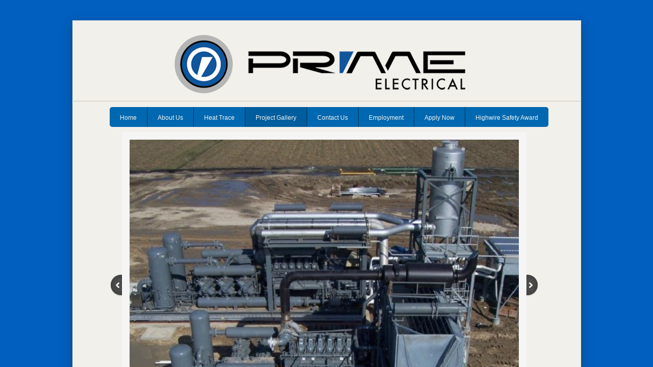

--- FILE ---
content_type: text/html; charset=utf-8
request_url: http://www.switchtoprime.com/project-gallery.html
body_size: 7964
content:
 <!DOCTYPE html><html lang="en" dir="ltr" data-tcc-ignore=""><head><title>Project Gallery</title><meta http-equiv="content-type" content="text/html; charset=UTF-8"><meta http-equiv="X-UA-Compatible" content="IE=edge,chrome=1"><link rel="stylesheet" type="text/css" href="site.css?v="><script> if (typeof ($sf) === "undefined") { $sf = { baseUrl: "https://img1.wsimg.com/wst/v7/WSB7_J_20231214_1603_WSB-19243_4607/v2", skin: "app", preload: 0, require: { jquery: "https://img1.wsimg.com/wst/v7/WSB7_J_20231214_1603_WSB-19243_4607/v2/libs/jquery/jq.js", paths: { "wsbcore": "common/wsb/core", "knockout": "libs/knockout/knockout" } } }; } </script><script id="duel" src="//img1.wsimg.com/starfield/duel/v2.5.8/duel.js?appid=O3BkA5J1#TzNCa0E1SjF2Mi41Ljdwcm9k"></script><script> define('jquery', ['jq!starfield/jquery.mod'], function(m) { return m; }); define('appconfig', [], { documentDownloadBaseUrl: 'http://nebula.wsimg.com' }); </script><meta http-equiv="Content-Location" content="project-gallery.html"><meta name="generator" content="Starfield Technologies; Go Daddy Website Builder 7.0.5350"><meta property="og:type" content="website"><meta property="og:title" content="Project Gallery"><meta property="og:site_name" content="Prime Electrical Services, LLC"><meta property="og:url" content="http://www.switchtoprime.com/project-gallery.html"><meta property="og:image" content="//nebula.wsimg.com/15ac11a75aaa33df034ea1f84a960fce?AccessKeyId=839C968EE9EF7BA414F6&disposition=0&alloworigin=1"></head><body><style data-inline-fonts>/* vietnamese */
@font-face {
  font-family: 'Allura';
  font-style: normal;
  font-weight: 400;
  src: url(https://img1.wsimg.com/gfonts/s/allura/v23/9oRPNYsQpS4zjuA_hAgWDto.woff2) format('woff2');
  unicode-range: U+0102-0103, U+0110-0111, U+0128-0129, U+0168-0169, U+01A0-01A1, U+01AF-01B0, U+0300-0301, U+0303-0304, U+0308-0309, U+0323, U+0329, U+1EA0-1EF9, U+20AB;
}
/* latin-ext */
@font-face {
  font-family: 'Allura';
  font-style: normal;
  font-weight: 400;
  src: url(https://img1.wsimg.com/gfonts/s/allura/v23/9oRPNYsQpS4zjuA_hQgWDto.woff2) format('woff2');
  unicode-range: U+0100-02BA, U+02BD-02C5, U+02C7-02CC, U+02CE-02D7, U+02DD-02FF, U+0304, U+0308, U+0329, U+1D00-1DBF, U+1E00-1E9F, U+1EF2-1EFF, U+2020, U+20A0-20AB, U+20AD-20C0, U+2113, U+2C60-2C7F, U+A720-A7FF;
}
/* latin */
@font-face {
  font-family: 'Allura';
  font-style: normal;
  font-weight: 400;
  src: url(https://img1.wsimg.com/gfonts/s/allura/v23/9oRPNYsQpS4zjuA_iwgW.woff2) format('woff2');
  unicode-range: U+0000-00FF, U+0131, U+0152-0153, U+02BB-02BC, U+02C6, U+02DA, U+02DC, U+0304, U+0308, U+0329, U+2000-206F, U+20AC, U+2122, U+2191, U+2193, U+2212, U+2215, U+FEFF, U+FFFD;
}
/* cyrillic */
@font-face {
  font-family: 'Amatic SC';
  font-style: normal;
  font-weight: 400;
  src: url(https://img1.wsimg.com/gfonts/s/amaticsc/v28/TUZyzwprpvBS1izr_vOEDuSfQZQ.woff2) format('woff2');
  unicode-range: U+0301, U+0400-045F, U+0490-0491, U+04B0-04B1, U+2116;
}
/* hebrew */
@font-face {
  font-family: 'Amatic SC';
  font-style: normal;
  font-weight: 400;
  src: url(https://img1.wsimg.com/gfonts/s/amaticsc/v28/TUZyzwprpvBS1izr_vOECOSfQZQ.woff2) format('woff2');
  unicode-range: U+0307-0308, U+0590-05FF, U+200C-2010, U+20AA, U+25CC, U+FB1D-FB4F;
}
/* vietnamese */
@font-face {
  font-family: 'Amatic SC';
  font-style: normal;
  font-weight: 400;
  src: url(https://img1.wsimg.com/gfonts/s/amaticsc/v28/TUZyzwprpvBS1izr_vOEBeSfQZQ.woff2) format('woff2');
  unicode-range: U+0102-0103, U+0110-0111, U+0128-0129, U+0168-0169, U+01A0-01A1, U+01AF-01B0, U+0300-0301, U+0303-0304, U+0308-0309, U+0323, U+0329, U+1EA0-1EF9, U+20AB;
}
/* latin-ext */
@font-face {
  font-family: 'Amatic SC';
  font-style: normal;
  font-weight: 400;
  src: url(https://img1.wsimg.com/gfonts/s/amaticsc/v28/TUZyzwprpvBS1izr_vOEBOSfQZQ.woff2) format('woff2');
  unicode-range: U+0100-02BA, U+02BD-02C5, U+02C7-02CC, U+02CE-02D7, U+02DD-02FF, U+0304, U+0308, U+0329, U+1D00-1DBF, U+1E00-1E9F, U+1EF2-1EFF, U+2020, U+20A0-20AB, U+20AD-20C0, U+2113, U+2C60-2C7F, U+A720-A7FF;
}
/* latin */
@font-face {
  font-family: 'Amatic SC';
  font-style: normal;
  font-weight: 400;
  src: url(https://img1.wsimg.com/gfonts/s/amaticsc/v28/TUZyzwprpvBS1izr_vOECuSf.woff2) format('woff2');
  unicode-range: U+0000-00FF, U+0131, U+0152-0153, U+02BB-02BC, U+02C6, U+02DA, U+02DC, U+0304, U+0308, U+0329, U+2000-206F, U+20AC, U+2122, U+2191, U+2193, U+2212, U+2215, U+FEFF, U+FFFD;
}
/* vietnamese */
@font-face {
  font-family: 'Arizonia';
  font-style: normal;
  font-weight: 400;
  src: url(https://img1.wsimg.com/gfonts/s/arizonia/v23/neIIzCemt4A5qa7mv5WOFqwKUQ.woff2) format('woff2');
  unicode-range: U+0102-0103, U+0110-0111, U+0128-0129, U+0168-0169, U+01A0-01A1, U+01AF-01B0, U+0300-0301, U+0303-0304, U+0308-0309, U+0323, U+0329, U+1EA0-1EF9, U+20AB;
}
/* latin-ext */
@font-face {
  font-family: 'Arizonia';
  font-style: normal;
  font-weight: 400;
  src: url(https://img1.wsimg.com/gfonts/s/arizonia/v23/neIIzCemt4A5qa7mv5WPFqwKUQ.woff2) format('woff2');
  unicode-range: U+0100-02BA, U+02BD-02C5, U+02C7-02CC, U+02CE-02D7, U+02DD-02FF, U+0304, U+0308, U+0329, U+1D00-1DBF, U+1E00-1E9F, U+1EF2-1EFF, U+2020, U+20A0-20AB, U+20AD-20C0, U+2113, U+2C60-2C7F, U+A720-A7FF;
}
/* latin */
@font-face {
  font-family: 'Arizonia';
  font-style: normal;
  font-weight: 400;
  src: url(https://img1.wsimg.com/gfonts/s/arizonia/v23/neIIzCemt4A5qa7mv5WBFqw.woff2) format('woff2');
  unicode-range: U+0000-00FF, U+0131, U+0152-0153, U+02BB-02BC, U+02C6, U+02DA, U+02DC, U+0304, U+0308, U+0329, U+2000-206F, U+20AC, U+2122, U+2191, U+2193, U+2212, U+2215, U+FEFF, U+FFFD;
}
/* latin */
@font-face {
  font-family: 'Averia Sans Libre';
  font-style: normal;
  font-weight: 400;
  src: url(https://img1.wsimg.com/gfonts/s/averiasanslibre/v20/ga6XaxZG_G5OvCf_rt7FH3B6BHLMEdVOEoI.woff2) format('woff2');
  unicode-range: U+0000-00FF, U+0131, U+0152-0153, U+02BB-02BC, U+02C6, U+02DA, U+02DC, U+0304, U+0308, U+0329, U+2000-206F, U+20AC, U+2122, U+2191, U+2193, U+2212, U+2215, U+FEFF, U+FFFD;
}
/* latin */
@font-face {
  font-family: 'Cabin Sketch';
  font-style: normal;
  font-weight: 400;
  src: url(https://img1.wsimg.com/gfonts/s/cabinsketch/v23/QGYpz_kZZAGCONcK2A4bGOj8mNhN.woff2) format('woff2');
  unicode-range: U+0000-00FF, U+0131, U+0152-0153, U+02BB-02BC, U+02C6, U+02DA, U+02DC, U+0304, U+0308, U+0329, U+2000-206F, U+20AC, U+2122, U+2191, U+2193, U+2212, U+2215, U+FEFF, U+FFFD;
}
/* vietnamese */
@font-face {
  font-family: 'Francois One';
  font-style: normal;
  font-weight: 400;
  src: url(https://img1.wsimg.com/gfonts/s/francoisone/v22/_Xmr-H4zszafZw3A-KPSZut9zgiRi_Y.woff2) format('woff2');
  unicode-range: U+0102-0103, U+0110-0111, U+0128-0129, U+0168-0169, U+01A0-01A1, U+01AF-01B0, U+0300-0301, U+0303-0304, U+0308-0309, U+0323, U+0329, U+1EA0-1EF9, U+20AB;
}
/* latin-ext */
@font-face {
  font-family: 'Francois One';
  font-style: normal;
  font-weight: 400;
  src: url(https://img1.wsimg.com/gfonts/s/francoisone/v22/_Xmr-H4zszafZw3A-KPSZut9zwiRi_Y.woff2) format('woff2');
  unicode-range: U+0100-02BA, U+02BD-02C5, U+02C7-02CC, U+02CE-02D7, U+02DD-02FF, U+0304, U+0308, U+0329, U+1D00-1DBF, U+1E00-1E9F, U+1EF2-1EFF, U+2020, U+20A0-20AB, U+20AD-20C0, U+2113, U+2C60-2C7F, U+A720-A7FF;
}
/* latin */
@font-face {
  font-family: 'Francois One';
  font-style: normal;
  font-weight: 400;
  src: url(https://img1.wsimg.com/gfonts/s/francoisone/v22/_Xmr-H4zszafZw3A-KPSZut9wQiR.woff2) format('woff2');
  unicode-range: U+0000-00FF, U+0131, U+0152-0153, U+02BB-02BC, U+02C6, U+02DA, U+02DC, U+0304, U+0308, U+0329, U+2000-206F, U+20AC, U+2122, U+2191, U+2193, U+2212, U+2215, U+FEFF, U+FFFD;
}
/* latin-ext */
@font-face {
  font-family: 'Fredericka the Great';
  font-style: normal;
  font-weight: 400;
  src: url(https://img1.wsimg.com/gfonts/s/frederickathegreat/v23/9Bt33CxNwt7aOctW2xjbCstzwVKsIBVV--StxbcVcg.woff2) format('woff2');
  unicode-range: U+0100-02BA, U+02BD-02C5, U+02C7-02CC, U+02CE-02D7, U+02DD-02FF, U+0304, U+0308, U+0329, U+1D00-1DBF, U+1E00-1E9F, U+1EF2-1EFF, U+2020, U+20A0-20AB, U+20AD-20C0, U+2113, U+2C60-2C7F, U+A720-A7FF;
}
/* latin */
@font-face {
  font-family: 'Fredericka the Great';
  font-style: normal;
  font-weight: 400;
  src: url(https://img1.wsimg.com/gfonts/s/frederickathegreat/v23/9Bt33CxNwt7aOctW2xjbCstzwVKsIBVV--Sjxbc.woff2) format('woff2');
  unicode-range: U+0000-00FF, U+0131, U+0152-0153, U+02BB-02BC, U+02C6, U+02DA, U+02DC, U+0304, U+0308, U+0329, U+2000-206F, U+20AC, U+2122, U+2191, U+2193, U+2212, U+2215, U+FEFF, U+FFFD;
}
/* latin */
@font-face {
  font-family: 'Jacques Francois Shadow';
  font-style: normal;
  font-weight: 400;
  src: url(https://img1.wsimg.com/gfonts/s/jacquesfrancoisshadow/v27/KR1FBtOz8PKTMk-kqdkLVrvR0ECFrB6Pin-2_p8Suno.woff2) format('woff2');
  unicode-range: U+0000-00FF, U+0131, U+0152-0153, U+02BB-02BC, U+02C6, U+02DA, U+02DC, U+0304, U+0308, U+0329, U+2000-206F, U+20AC, U+2122, U+2191, U+2193, U+2212, U+2215, U+FEFF, U+FFFD;
}
/* latin */
@font-face {
  font-family: 'Josefin Slab';
  font-style: normal;
  font-weight: 400;
  src: url(https://img1.wsimg.com/gfonts/s/josefinslab/v29/lW-swjwOK3Ps5GSJlNNkMalNpiZe_ldbOR4W71msR349Kg.woff2) format('woff2');
  unicode-range: U+0000-00FF, U+0131, U+0152-0153, U+02BB-02BC, U+02C6, U+02DA, U+02DC, U+0304, U+0308, U+0329, U+2000-206F, U+20AC, U+2122, U+2191, U+2193, U+2212, U+2215, U+FEFF, U+FFFD;
}
/* latin-ext */
@font-face {
  font-family: 'Kaushan Script';
  font-style: normal;
  font-weight: 400;
  src: url(https://img1.wsimg.com/gfonts/s/kaushanscript/v19/vm8vdRfvXFLG3OLnsO15WYS5DG72wNJHMw.woff2) format('woff2');
  unicode-range: U+0100-02BA, U+02BD-02C5, U+02C7-02CC, U+02CE-02D7, U+02DD-02FF, U+0304, U+0308, U+0329, U+1D00-1DBF, U+1E00-1E9F, U+1EF2-1EFF, U+2020, U+20A0-20AB, U+20AD-20C0, U+2113, U+2C60-2C7F, U+A720-A7FF;
}
/* latin */
@font-face {
  font-family: 'Kaushan Script';
  font-style: normal;
  font-weight: 400;
  src: url(https://img1.wsimg.com/gfonts/s/kaushanscript/v19/vm8vdRfvXFLG3OLnsO15WYS5DG74wNI.woff2) format('woff2');
  unicode-range: U+0000-00FF, U+0131, U+0152-0153, U+02BB-02BC, U+02C6, U+02DA, U+02DC, U+0304, U+0308, U+0329, U+2000-206F, U+20AC, U+2122, U+2191, U+2193, U+2212, U+2215, U+FEFF, U+FFFD;
}
/* latin-ext */
@font-face {
  font-family: 'Love Ya Like A Sister';
  font-style: normal;
  font-weight: 400;
  src: url(https://img1.wsimg.com/gfonts/s/loveyalikeasister/v23/R70EjzUBlOqPeouhFDfR80-0FhOqJubN-BeL-3xdgGE.woff2) format('woff2');
  unicode-range: U+0100-02BA, U+02BD-02C5, U+02C7-02CC, U+02CE-02D7, U+02DD-02FF, U+0304, U+0308, U+0329, U+1D00-1DBF, U+1E00-1E9F, U+1EF2-1EFF, U+2020, U+20A0-20AB, U+20AD-20C0, U+2113, U+2C60-2C7F, U+A720-A7FF;
}
/* latin */
@font-face {
  font-family: 'Love Ya Like A Sister';
  font-style: normal;
  font-weight: 400;
  src: url(https://img1.wsimg.com/gfonts/s/loveyalikeasister/v23/R70EjzUBlOqPeouhFDfR80-0FhOqJubN-BeL9Xxd.woff2) format('woff2');
  unicode-range: U+0000-00FF, U+0131, U+0152-0153, U+02BB-02BC, U+02C6, U+02DA, U+02DC, U+0304, U+0308, U+0329, U+2000-206F, U+20AC, U+2122, U+2191, U+2193, U+2212, U+2215, U+FEFF, U+FFFD;
}
/* cyrillic-ext */
@font-face {
  font-family: 'Merriweather';
  font-style: normal;
  font-weight: 400;
  font-stretch: 100%;
  src: url(https://img1.wsimg.com/gfonts/s/merriweather/v33/u-4D0qyriQwlOrhSvowK_l5UcA6zuSYEqOzpPe3HOZJ5eX1WtLaQwmYiScCmDxhtNOKl8yDr3icaGV31GvU.woff2) format('woff2');
  unicode-range: U+0460-052F, U+1C80-1C8A, U+20B4, U+2DE0-2DFF, U+A640-A69F, U+FE2E-FE2F;
}
/* cyrillic */
@font-face {
  font-family: 'Merriweather';
  font-style: normal;
  font-weight: 400;
  font-stretch: 100%;
  src: url(https://img1.wsimg.com/gfonts/s/merriweather/v33/u-4D0qyriQwlOrhSvowK_l5UcA6zuSYEqOzpPe3HOZJ5eX1WtLaQwmYiScCmDxhtNOKl8yDr3icaEF31GvU.woff2) format('woff2');
  unicode-range: U+0301, U+0400-045F, U+0490-0491, U+04B0-04B1, U+2116;
}
/* vietnamese */
@font-face {
  font-family: 'Merriweather';
  font-style: normal;
  font-weight: 400;
  font-stretch: 100%;
  src: url(https://img1.wsimg.com/gfonts/s/merriweather/v33/u-4D0qyriQwlOrhSvowK_l5UcA6zuSYEqOzpPe3HOZJ5eX1WtLaQwmYiScCmDxhtNOKl8yDr3icaG131GvU.woff2) format('woff2');
  unicode-range: U+0102-0103, U+0110-0111, U+0128-0129, U+0168-0169, U+01A0-01A1, U+01AF-01B0, U+0300-0301, U+0303-0304, U+0308-0309, U+0323, U+0329, U+1EA0-1EF9, U+20AB;
}
/* latin-ext */
@font-face {
  font-family: 'Merriweather';
  font-style: normal;
  font-weight: 400;
  font-stretch: 100%;
  src: url(https://img1.wsimg.com/gfonts/s/merriweather/v33/u-4D0qyriQwlOrhSvowK_l5UcA6zuSYEqOzpPe3HOZJ5eX1WtLaQwmYiScCmDxhtNOKl8yDr3icaGl31GvU.woff2) format('woff2');
  unicode-range: U+0100-02BA, U+02BD-02C5, U+02C7-02CC, U+02CE-02D7, U+02DD-02FF, U+0304, U+0308, U+0329, U+1D00-1DBF, U+1E00-1E9F, U+1EF2-1EFF, U+2020, U+20A0-20AB, U+20AD-20C0, U+2113, U+2C60-2C7F, U+A720-A7FF;
}
/* latin */
@font-face {
  font-family: 'Merriweather';
  font-style: normal;
  font-weight: 400;
  font-stretch: 100%;
  src: url(https://img1.wsimg.com/gfonts/s/merriweather/v33/u-4D0qyriQwlOrhSvowK_l5UcA6zuSYEqOzpPe3HOZJ5eX1WtLaQwmYiScCmDxhtNOKl8yDr3icaFF31.woff2) format('woff2');
  unicode-range: U+0000-00FF, U+0131, U+0152-0153, U+02BB-02BC, U+02C6, U+02DA, U+02DC, U+0304, U+0308, U+0329, U+2000-206F, U+20AC, U+2122, U+2191, U+2193, U+2212, U+2215, U+FEFF, U+FFFD;
}
/* latin-ext */
@font-face {
  font-family: 'Offside';
  font-style: normal;
  font-weight: 400;
  src: url(https://img1.wsimg.com/gfonts/s/offside/v26/HI_KiYMWKa9QrAykc5joR6-d.woff2) format('woff2');
  unicode-range: U+0100-02BA, U+02BD-02C5, U+02C7-02CC, U+02CE-02D7, U+02DD-02FF, U+0304, U+0308, U+0329, U+1D00-1DBF, U+1E00-1E9F, U+1EF2-1EFF, U+2020, U+20A0-20AB, U+20AD-20C0, U+2113, U+2C60-2C7F, U+A720-A7FF;
}
/* latin */
@font-face {
  font-family: 'Offside';
  font-style: normal;
  font-weight: 400;
  src: url(https://img1.wsimg.com/gfonts/s/offside/v26/HI_KiYMWKa9QrAykc5boRw.woff2) format('woff2');
  unicode-range: U+0000-00FF, U+0131, U+0152-0153, U+02BB-02BC, U+02C6, U+02DA, U+02DC, U+0304, U+0308, U+0329, U+2000-206F, U+20AC, U+2122, U+2191, U+2193, U+2212, U+2215, U+FEFF, U+FFFD;
}
/* cyrillic-ext */
@font-face {
  font-family: 'Open Sans';
  font-style: normal;
  font-weight: 400;
  font-stretch: 100%;
  src: url(https://img1.wsimg.com/gfonts/s/opensans/v44/memSYaGs126MiZpBA-UvWbX2vVnXBbObj2OVZyOOSr4dVJWUgsjZ0B4taVIGxA.woff2) format('woff2');
  unicode-range: U+0460-052F, U+1C80-1C8A, U+20B4, U+2DE0-2DFF, U+A640-A69F, U+FE2E-FE2F;
}
/* cyrillic */
@font-face {
  font-family: 'Open Sans';
  font-style: normal;
  font-weight: 400;
  font-stretch: 100%;
  src: url(https://img1.wsimg.com/gfonts/s/opensans/v44/memSYaGs126MiZpBA-UvWbX2vVnXBbObj2OVZyOOSr4dVJWUgsjZ0B4kaVIGxA.woff2) format('woff2');
  unicode-range: U+0301, U+0400-045F, U+0490-0491, U+04B0-04B1, U+2116;
}
/* greek-ext */
@font-face {
  font-family: 'Open Sans';
  font-style: normal;
  font-weight: 400;
  font-stretch: 100%;
  src: url(https://img1.wsimg.com/gfonts/s/opensans/v44/memSYaGs126MiZpBA-UvWbX2vVnXBbObj2OVZyOOSr4dVJWUgsjZ0B4saVIGxA.woff2) format('woff2');
  unicode-range: U+1F00-1FFF;
}
/* greek */
@font-face {
  font-family: 'Open Sans';
  font-style: normal;
  font-weight: 400;
  font-stretch: 100%;
  src: url(https://img1.wsimg.com/gfonts/s/opensans/v44/memSYaGs126MiZpBA-UvWbX2vVnXBbObj2OVZyOOSr4dVJWUgsjZ0B4jaVIGxA.woff2) format('woff2');
  unicode-range: U+0370-0377, U+037A-037F, U+0384-038A, U+038C, U+038E-03A1, U+03A3-03FF;
}
/* hebrew */
@font-face {
  font-family: 'Open Sans';
  font-style: normal;
  font-weight: 400;
  font-stretch: 100%;
  src: url(https://img1.wsimg.com/gfonts/s/opensans/v44/memSYaGs126MiZpBA-UvWbX2vVnXBbObj2OVZyOOSr4dVJWUgsjZ0B4iaVIGxA.woff2) format('woff2');
  unicode-range: U+0307-0308, U+0590-05FF, U+200C-2010, U+20AA, U+25CC, U+FB1D-FB4F;
}
/* math */
@font-face {
  font-family: 'Open Sans';
  font-style: normal;
  font-weight: 400;
  font-stretch: 100%;
  src: url(https://img1.wsimg.com/gfonts/s/opensans/v44/memSYaGs126MiZpBA-UvWbX2vVnXBbObj2OVZyOOSr4dVJWUgsjZ0B5caVIGxA.woff2) format('woff2');
  unicode-range: U+0302-0303, U+0305, U+0307-0308, U+0310, U+0312, U+0315, U+031A, U+0326-0327, U+032C, U+032F-0330, U+0332-0333, U+0338, U+033A, U+0346, U+034D, U+0391-03A1, U+03A3-03A9, U+03B1-03C9, U+03D1, U+03D5-03D6, U+03F0-03F1, U+03F4-03F5, U+2016-2017, U+2034-2038, U+203C, U+2040, U+2043, U+2047, U+2050, U+2057, U+205F, U+2070-2071, U+2074-208E, U+2090-209C, U+20D0-20DC, U+20E1, U+20E5-20EF, U+2100-2112, U+2114-2115, U+2117-2121, U+2123-214F, U+2190, U+2192, U+2194-21AE, U+21B0-21E5, U+21F1-21F2, U+21F4-2211, U+2213-2214, U+2216-22FF, U+2308-230B, U+2310, U+2319, U+231C-2321, U+2336-237A, U+237C, U+2395, U+239B-23B7, U+23D0, U+23DC-23E1, U+2474-2475, U+25AF, U+25B3, U+25B7, U+25BD, U+25C1, U+25CA, U+25CC, U+25FB, U+266D-266F, U+27C0-27FF, U+2900-2AFF, U+2B0E-2B11, U+2B30-2B4C, U+2BFE, U+3030, U+FF5B, U+FF5D, U+1D400-1D7FF, U+1EE00-1EEFF;
}
/* symbols */
@font-face {
  font-family: 'Open Sans';
  font-style: normal;
  font-weight: 400;
  font-stretch: 100%;
  src: url(https://img1.wsimg.com/gfonts/s/opensans/v44/memSYaGs126MiZpBA-UvWbX2vVnXBbObj2OVZyOOSr4dVJWUgsjZ0B5OaVIGxA.woff2) format('woff2');
  unicode-range: U+0001-000C, U+000E-001F, U+007F-009F, U+20DD-20E0, U+20E2-20E4, U+2150-218F, U+2190, U+2192, U+2194-2199, U+21AF, U+21E6-21F0, U+21F3, U+2218-2219, U+2299, U+22C4-22C6, U+2300-243F, U+2440-244A, U+2460-24FF, U+25A0-27BF, U+2800-28FF, U+2921-2922, U+2981, U+29BF, U+29EB, U+2B00-2BFF, U+4DC0-4DFF, U+FFF9-FFFB, U+10140-1018E, U+10190-1019C, U+101A0, U+101D0-101FD, U+102E0-102FB, U+10E60-10E7E, U+1D2C0-1D2D3, U+1D2E0-1D37F, U+1F000-1F0FF, U+1F100-1F1AD, U+1F1E6-1F1FF, U+1F30D-1F30F, U+1F315, U+1F31C, U+1F31E, U+1F320-1F32C, U+1F336, U+1F378, U+1F37D, U+1F382, U+1F393-1F39F, U+1F3A7-1F3A8, U+1F3AC-1F3AF, U+1F3C2, U+1F3C4-1F3C6, U+1F3CA-1F3CE, U+1F3D4-1F3E0, U+1F3ED, U+1F3F1-1F3F3, U+1F3F5-1F3F7, U+1F408, U+1F415, U+1F41F, U+1F426, U+1F43F, U+1F441-1F442, U+1F444, U+1F446-1F449, U+1F44C-1F44E, U+1F453, U+1F46A, U+1F47D, U+1F4A3, U+1F4B0, U+1F4B3, U+1F4B9, U+1F4BB, U+1F4BF, U+1F4C8-1F4CB, U+1F4D6, U+1F4DA, U+1F4DF, U+1F4E3-1F4E6, U+1F4EA-1F4ED, U+1F4F7, U+1F4F9-1F4FB, U+1F4FD-1F4FE, U+1F503, U+1F507-1F50B, U+1F50D, U+1F512-1F513, U+1F53E-1F54A, U+1F54F-1F5FA, U+1F610, U+1F650-1F67F, U+1F687, U+1F68D, U+1F691, U+1F694, U+1F698, U+1F6AD, U+1F6B2, U+1F6B9-1F6BA, U+1F6BC, U+1F6C6-1F6CF, U+1F6D3-1F6D7, U+1F6E0-1F6EA, U+1F6F0-1F6F3, U+1F6F7-1F6FC, U+1F700-1F7FF, U+1F800-1F80B, U+1F810-1F847, U+1F850-1F859, U+1F860-1F887, U+1F890-1F8AD, U+1F8B0-1F8BB, U+1F8C0-1F8C1, U+1F900-1F90B, U+1F93B, U+1F946, U+1F984, U+1F996, U+1F9E9, U+1FA00-1FA6F, U+1FA70-1FA7C, U+1FA80-1FA89, U+1FA8F-1FAC6, U+1FACE-1FADC, U+1FADF-1FAE9, U+1FAF0-1FAF8, U+1FB00-1FBFF;
}
/* vietnamese */
@font-face {
  font-family: 'Open Sans';
  font-style: normal;
  font-weight: 400;
  font-stretch: 100%;
  src: url(https://img1.wsimg.com/gfonts/s/opensans/v44/memSYaGs126MiZpBA-UvWbX2vVnXBbObj2OVZyOOSr4dVJWUgsjZ0B4vaVIGxA.woff2) format('woff2');
  unicode-range: U+0102-0103, U+0110-0111, U+0128-0129, U+0168-0169, U+01A0-01A1, U+01AF-01B0, U+0300-0301, U+0303-0304, U+0308-0309, U+0323, U+0329, U+1EA0-1EF9, U+20AB;
}
/* latin-ext */
@font-face {
  font-family: 'Open Sans';
  font-style: normal;
  font-weight: 400;
  font-stretch: 100%;
  src: url(https://img1.wsimg.com/gfonts/s/opensans/v44/memSYaGs126MiZpBA-UvWbX2vVnXBbObj2OVZyOOSr4dVJWUgsjZ0B4uaVIGxA.woff2) format('woff2');
  unicode-range: U+0100-02BA, U+02BD-02C5, U+02C7-02CC, U+02CE-02D7, U+02DD-02FF, U+0304, U+0308, U+0329, U+1D00-1DBF, U+1E00-1E9F, U+1EF2-1EFF, U+2020, U+20A0-20AB, U+20AD-20C0, U+2113, U+2C60-2C7F, U+A720-A7FF;
}
/* latin */
@font-face {
  font-family: 'Open Sans';
  font-style: normal;
  font-weight: 400;
  font-stretch: 100%;
  src: url(https://img1.wsimg.com/gfonts/s/opensans/v44/memSYaGs126MiZpBA-UvWbX2vVnXBbObj2OVZyOOSr4dVJWUgsjZ0B4gaVI.woff2) format('woff2');
  unicode-range: U+0000-00FF, U+0131, U+0152-0153, U+02BB-02BC, U+02C6, U+02DA, U+02DC, U+0304, U+0308, U+0329, U+2000-206F, U+20AC, U+2122, U+2191, U+2193, U+2212, U+2215, U+FEFF, U+FFFD;
}
/* cyrillic-ext */
@font-face {
  font-family: 'Oswald';
  font-style: normal;
  font-weight: 400;
  src: url(https://img1.wsimg.com/gfonts/s/oswald/v57/TK3_WkUHHAIjg75cFRf3bXL8LICs1_FvsUtiZTaR.woff2) format('woff2');
  unicode-range: U+0460-052F, U+1C80-1C8A, U+20B4, U+2DE0-2DFF, U+A640-A69F, U+FE2E-FE2F;
}
/* cyrillic */
@font-face {
  font-family: 'Oswald';
  font-style: normal;
  font-weight: 400;
  src: url(https://img1.wsimg.com/gfonts/s/oswald/v57/TK3_WkUHHAIjg75cFRf3bXL8LICs1_FvsUJiZTaR.woff2) format('woff2');
  unicode-range: U+0301, U+0400-045F, U+0490-0491, U+04B0-04B1, U+2116;
}
/* vietnamese */
@font-face {
  font-family: 'Oswald';
  font-style: normal;
  font-weight: 400;
  src: url(https://img1.wsimg.com/gfonts/s/oswald/v57/TK3_WkUHHAIjg75cFRf3bXL8LICs1_FvsUliZTaR.woff2) format('woff2');
  unicode-range: U+0102-0103, U+0110-0111, U+0128-0129, U+0168-0169, U+01A0-01A1, U+01AF-01B0, U+0300-0301, U+0303-0304, U+0308-0309, U+0323, U+0329, U+1EA0-1EF9, U+20AB;
}
/* latin-ext */
@font-face {
  font-family: 'Oswald';
  font-style: normal;
  font-weight: 400;
  src: url(https://img1.wsimg.com/gfonts/s/oswald/v57/TK3_WkUHHAIjg75cFRf3bXL8LICs1_FvsUhiZTaR.woff2) format('woff2');
  unicode-range: U+0100-02BA, U+02BD-02C5, U+02C7-02CC, U+02CE-02D7, U+02DD-02FF, U+0304, U+0308, U+0329, U+1D00-1DBF, U+1E00-1E9F, U+1EF2-1EFF, U+2020, U+20A0-20AB, U+20AD-20C0, U+2113, U+2C60-2C7F, U+A720-A7FF;
}
/* latin */
@font-face {
  font-family: 'Oswald';
  font-style: normal;
  font-weight: 400;
  src: url(https://img1.wsimg.com/gfonts/s/oswald/v57/TK3_WkUHHAIjg75cFRf3bXL8LICs1_FvsUZiZQ.woff2) format('woff2');
  unicode-range: U+0000-00FF, U+0131, U+0152-0153, U+02BB-02BC, U+02C6, U+02DA, U+02DC, U+0304, U+0308, U+0329, U+2000-206F, U+20AC, U+2122, U+2191, U+2193, U+2212, U+2215, U+FEFF, U+FFFD;
}
/* latin-ext */
@font-face {
  font-family: 'Over the Rainbow';
  font-style: normal;
  font-weight: 400;
  src: url(https://img1.wsimg.com/gfonts/s/overtherainbow/v23/11haGoXG1k_HKhMLUWz7Mc7vvW5ulvqs9eA2.woff2) format('woff2');
  unicode-range: U+0100-02BA, U+02BD-02C5, U+02C7-02CC, U+02CE-02D7, U+02DD-02FF, U+0304, U+0308, U+0329, U+1D00-1DBF, U+1E00-1E9F, U+1EF2-1EFF, U+2020, U+20A0-20AB, U+20AD-20C0, U+2113, U+2C60-2C7F, U+A720-A7FF;
}
/* latin */
@font-face {
  font-family: 'Over the Rainbow';
  font-style: normal;
  font-weight: 400;
  src: url(https://img1.wsimg.com/gfonts/s/overtherainbow/v23/11haGoXG1k_HKhMLUWz7Mc7vvW5ulvSs9Q.woff2) format('woff2');
  unicode-range: U+0000-00FF, U+0131, U+0152-0153, U+02BB-02BC, U+02C6, U+02DA, U+02DC, U+0304, U+0308, U+0329, U+2000-206F, U+20AC, U+2122, U+2191, U+2193, U+2212, U+2215, U+FEFF, U+FFFD;
}
/* cyrillic-ext */
@font-face {
  font-family: 'Pacifico';
  font-style: normal;
  font-weight: 400;
  src: url(https://img1.wsimg.com/gfonts/s/pacifico/v23/FwZY7-Qmy14u9lezJ-6K6MmTpA.woff2) format('woff2');
  unicode-range: U+0460-052F, U+1C80-1C8A, U+20B4, U+2DE0-2DFF, U+A640-A69F, U+FE2E-FE2F;
}
/* cyrillic */
@font-face {
  font-family: 'Pacifico';
  font-style: normal;
  font-weight: 400;
  src: url(https://img1.wsimg.com/gfonts/s/pacifico/v23/FwZY7-Qmy14u9lezJ-6D6MmTpA.woff2) format('woff2');
  unicode-range: U+0301, U+0400-045F, U+0490-0491, U+04B0-04B1, U+2116;
}
/* vietnamese */
@font-face {
  font-family: 'Pacifico';
  font-style: normal;
  font-weight: 400;
  src: url(https://img1.wsimg.com/gfonts/s/pacifico/v23/FwZY7-Qmy14u9lezJ-6I6MmTpA.woff2) format('woff2');
  unicode-range: U+0102-0103, U+0110-0111, U+0128-0129, U+0168-0169, U+01A0-01A1, U+01AF-01B0, U+0300-0301, U+0303-0304, U+0308-0309, U+0323, U+0329, U+1EA0-1EF9, U+20AB;
}
/* latin-ext */
@font-face {
  font-family: 'Pacifico';
  font-style: normal;
  font-weight: 400;
  src: url(https://img1.wsimg.com/gfonts/s/pacifico/v23/FwZY7-Qmy14u9lezJ-6J6MmTpA.woff2) format('woff2');
  unicode-range: U+0100-02BA, U+02BD-02C5, U+02C7-02CC, U+02CE-02D7, U+02DD-02FF, U+0304, U+0308, U+0329, U+1D00-1DBF, U+1E00-1E9F, U+1EF2-1EFF, U+2020, U+20A0-20AB, U+20AD-20C0, U+2113, U+2C60-2C7F, U+A720-A7FF;
}
/* latin */
@font-face {
  font-family: 'Pacifico';
  font-style: normal;
  font-weight: 400;
  src: url(https://img1.wsimg.com/gfonts/s/pacifico/v23/FwZY7-Qmy14u9lezJ-6H6Mk.woff2) format('woff2');
  unicode-range: U+0000-00FF, U+0131, U+0152-0153, U+02BB-02BC, U+02C6, U+02DA, U+02DC, U+0304, U+0308, U+0329, U+2000-206F, U+20AC, U+2122, U+2191, U+2193, U+2212, U+2215, U+FEFF, U+FFFD;
}
/* latin-ext */
@font-face {
  font-family: 'Romanesco';
  font-style: normal;
  font-weight: 400;
  src: url(https://img1.wsimg.com/gfonts/s/romanesco/v22/w8gYH2ozQOY7_r_J7mSX1XYKmOo.woff2) format('woff2');
  unicode-range: U+0100-02BA, U+02BD-02C5, U+02C7-02CC, U+02CE-02D7, U+02DD-02FF, U+0304, U+0308, U+0329, U+1D00-1DBF, U+1E00-1E9F, U+1EF2-1EFF, U+2020, U+20A0-20AB, U+20AD-20C0, U+2113, U+2C60-2C7F, U+A720-A7FF;
}
/* latin */
@font-face {
  font-family: 'Romanesco';
  font-style: normal;
  font-weight: 400;
  src: url(https://img1.wsimg.com/gfonts/s/romanesco/v22/w8gYH2ozQOY7_r_J7mSX23YK.woff2) format('woff2');
  unicode-range: U+0000-00FF, U+0131, U+0152-0153, U+02BB-02BC, U+02C6, U+02DA, U+02DC, U+0304, U+0308, U+0329, U+2000-206F, U+20AC, U+2122, U+2191, U+2193, U+2212, U+2215, U+FEFF, U+FFFD;
}
/* latin-ext */
@font-face {
  font-family: 'Sacramento';
  font-style: normal;
  font-weight: 400;
  src: url(https://img1.wsimg.com/gfonts/s/sacramento/v17/buEzpo6gcdjy0EiZMBUG4CMf_exL.woff2) format('woff2');
  unicode-range: U+0100-02BA, U+02BD-02C5, U+02C7-02CC, U+02CE-02D7, U+02DD-02FF, U+0304, U+0308, U+0329, U+1D00-1DBF, U+1E00-1E9F, U+1EF2-1EFF, U+2020, U+20A0-20AB, U+20AD-20C0, U+2113, U+2C60-2C7F, U+A720-A7FF;
}
/* latin */
@font-face {
  font-family: 'Sacramento';
  font-style: normal;
  font-weight: 400;
  src: url(https://img1.wsimg.com/gfonts/s/sacramento/v17/buEzpo6gcdjy0EiZMBUG4C0f_Q.woff2) format('woff2');
  unicode-range: U+0000-00FF, U+0131, U+0152-0153, U+02BB-02BC, U+02C6, U+02DA, U+02DC, U+0304, U+0308, U+0329, U+2000-206F, U+20AC, U+2122, U+2191, U+2193, U+2212, U+2215, U+FEFF, U+FFFD;
}
/* latin-ext */
@font-face {
  font-family: 'Seaweed Script';
  font-style: normal;
  font-weight: 400;
  src: url(https://img1.wsimg.com/gfonts/s/seaweedscript/v17/bx6cNx6Tne2pxOATYE8C_Rsoe3WA8qY2VQ.woff2) format('woff2');
  unicode-range: U+0100-02BA, U+02BD-02C5, U+02C7-02CC, U+02CE-02D7, U+02DD-02FF, U+0304, U+0308, U+0329, U+1D00-1DBF, U+1E00-1E9F, U+1EF2-1EFF, U+2020, U+20A0-20AB, U+20AD-20C0, U+2113, U+2C60-2C7F, U+A720-A7FF;
}
/* latin */
@font-face {
  font-family: 'Seaweed Script';
  font-style: normal;
  font-weight: 400;
  src: url(https://img1.wsimg.com/gfonts/s/seaweedscript/v17/bx6cNx6Tne2pxOATYE8C_Rsoe3WO8qY.woff2) format('woff2');
  unicode-range: U+0000-00FF, U+0131, U+0152-0153, U+02BB-02BC, U+02C6, U+02DA, U+02DC, U+0304, U+0308, U+0329, U+2000-206F, U+20AC, U+2122, U+2191, U+2193, U+2212, U+2215, U+FEFF, U+FFFD;
}
/* latin-ext */
@font-face {
  font-family: 'Special Elite';
  font-style: normal;
  font-weight: 400;
  src: url(https://img1.wsimg.com/gfonts/s/specialelite/v20/XLYgIZbkc4JPUL5CVArUVL0ntn4OSEFt.woff2) format('woff2');
  unicode-range: U+0100-02BA, U+02BD-02C5, U+02C7-02CC, U+02CE-02D7, U+02DD-02FF, U+0304, U+0308, U+0329, U+1D00-1DBF, U+1E00-1E9F, U+1EF2-1EFF, U+2020, U+20A0-20AB, U+20AD-20C0, U+2113, U+2C60-2C7F, U+A720-A7FF;
}
/* latin */
@font-face {
  font-family: 'Special Elite';
  font-style: normal;
  font-weight: 400;
  src: url(https://img1.wsimg.com/gfonts/s/specialelite/v20/XLYgIZbkc4JPUL5CVArUVL0ntnAOSA.woff2) format('woff2');
  unicode-range: U+0000-00FF, U+0131, U+0152-0153, U+02BB-02BC, U+02C6, U+02DA, U+02DC, U+0304, U+0308, U+0329, U+2000-206F, U+20AC, U+2122, U+2191, U+2193, U+2212, U+2215, U+FEFF, U+FFFD;
}

/* latin-ext */
@font-face {
  font-family: 'Cinzel';
  font-style: normal;
  font-weight: 400;
  src: url(https://img1.wsimg.com/gfonts/s/cinzel/v26/8vIU7ww63mVu7gtR-kwKxNvkNOjw-tbnfYPlDX5Z.woff2) format('woff2');
  unicode-range: U+0100-02BA, U+02BD-02C5, U+02C7-02CC, U+02CE-02D7, U+02DD-02FF, U+0304, U+0308, U+0329, U+1D00-1DBF, U+1E00-1E9F, U+1EF2-1EFF, U+2020, U+20A0-20AB, U+20AD-20C0, U+2113, U+2C60-2C7F, U+A720-A7FF;
}
/* latin */
@font-face {
  font-family: 'Cinzel';
  font-style: normal;
  font-weight: 400;
  src: url(https://img1.wsimg.com/gfonts/s/cinzel/v26/8vIU7ww63mVu7gtR-kwKxNvkNOjw-tbnfY3lDQ.woff2) format('woff2');
  unicode-range: U+0000-00FF, U+0131, U+0152-0153, U+02BB-02BC, U+02C6, U+02DA, U+02DC, U+0304, U+0308, U+0329, U+2000-206F, U+20AC, U+2122, U+2191, U+2193, U+2212, U+2215, U+FEFF, U+FFFD;
}
</style><style type="text/css"> #wsb-element-00000000-0000-0000-0000-000246416823{top:158px;left:-1px;position:absolute;z-index:38}#wsb-element-00000000-0000-0000-0000-000246416823 .wsb-line-element{width:997px;height:20px}#wsb-element-00000000-0000-0000-0000-000246416796{top:170px;left:30px;position:absolute;z-index:39}#wsb-element-00000000-0000-0000-0000-000246416796{width:947px;height:48px}#wsb-element-c350a2fc-b48d-453a-9ced-73cd78bc2351{top:3374px;left:16px;position:absolute;z-index:85}#wsb-element-c350a2fc-b48d-453a-9ced-73cd78bc2351 .txt{width:964px;height:24px}#wsb-element-bfd131ba-743e-43f3-82d1-622d57caf479{top:898px;left:582px;position:absolute;z-index:53}#wsb-element-bfd131ba-743e-43f3-82d1-622d57caf479 .wsb-image-inner{}#wsb-element-bfd131ba-743e-43f3-82d1-622d57caf479 .wsb-image-inner div{width:288px;height:358px;position:relative;overflow:hidden}#wsb-element-bfd131ba-743e-43f3-82d1-622d57caf479 img{position:absolute}#wsb-element-70f2736d-8fd2-469f-ba0d-d3991c1d12bf{top:1698px;left:505px;position:absolute;z-index:54}#wsb-element-70f2736d-8fd2-469f-ba0d-d3991c1d12bf .wsb-image-inner{}#wsb-element-70f2736d-8fd2-469f-ba0d-d3991c1d12bf .wsb-image-inner div{width:453px;height:302px;position:relative;overflow:hidden}#wsb-element-70f2736d-8fd2-469f-ba0d-d3991c1d12bf img{position:absolute}#wsb-element-65d76f2c-e165-4e6f-ba25-3d7051d95bc7{top:1884px;left:27px;position:absolute;z-index:57}#wsb-element-65d76f2c-e165-4e6f-ba25-3d7051d95bc7 .wsb-image-inner{}#wsb-element-65d76f2c-e165-4e6f-ba25-3d7051d95bc7 .wsb-image-inner div{width:450px;height:300px;position:relative;overflow:hidden}#wsb-element-65d76f2c-e165-4e6f-ba25-3d7051d95bc7 img{position:absolute}#wsb-element-51e16903-5d8d-4905-b33f-a664508fa1e8{top:2660px;left:37px;position:absolute;z-index:61}#wsb-element-51e16903-5d8d-4905-b33f-a664508fa1e8 .wsb-image-inner{}#wsb-element-51e16903-5d8d-4905-b33f-a664508fa1e8 .wsb-image-inner div{width:420px;height:280px;position:relative;overflow:hidden}#wsb-element-51e16903-5d8d-4905-b33f-a664508fa1e8 img{position:absolute}#wsb-element-15e3c723-7f14-483e-b8fd-d914615ef66e{top:835px;left:81px;position:absolute;z-index:63}#wsb-element-15e3c723-7f14-483e-b8fd-d914615ef66e .wsb-image-inner{}#wsb-element-15e3c723-7f14-483e-b8fd-d914615ef66e .wsb-image-inner div{width:388px;height:259px;position:relative;overflow:hidden}#wsb-element-15e3c723-7f14-483e-b8fd-d914615ef66e img{position:absolute}#wsb-element-00000000-0000-0000-0000-000246560153{top:7px;left:199px;position:absolute;z-index:42}#wsb-element-00000000-0000-0000-0000-000246560153 .wsb-image-inner{}#wsb-element-00000000-0000-0000-0000-000246560153 .wsb-image-inner div{width:576px;height:155px;position:relative;overflow:hidden}#wsb-element-00000000-0000-0000-0000-000246560153 img{position:absolute}#wsb-element-f51bcf44-e916-47e3-aa81-c3c949329b2c{top:219px;left:75px;position:absolute;z-index:50}#wsb-element-f51bcf44-e916-47e3-aa81-c3c949329b2c>div{width:837px;height:604px}#wsb-element-df2d7b6d-f415-4ad0-a388-2b1a6d5a1e16{top:1140px;left:44px;position:absolute;z-index:52}#wsb-element-df2d7b6d-f415-4ad0-a388-2b1a6d5a1e16 .wsb-image-inner{}#wsb-element-df2d7b6d-f415-4ad0-a388-2b1a6d5a1e16 .wsb-image-inner div{width:450px;height:300px;position:relative;overflow:hidden}#wsb-element-df2d7b6d-f415-4ad0-a388-2b1a6d5a1e16 img{position:absolute}#wsb-element-d6b0827a-e1e2-43d1-9cdd-0206bd36f723{top:1301px;left:514px;position:absolute;z-index:55}#wsb-element-d6b0827a-e1e2-43d1-9cdd-0206bd36f723 .wsb-image-inner{}#wsb-element-d6b0827a-e1e2-43d1-9cdd-0206bd36f723 .wsb-image-inner div{width:450px;height:300px;position:relative;overflow:hidden}#wsb-element-d6b0827a-e1e2-43d1-9cdd-0206bd36f723 img{position:absolute}#wsb-element-d66b639c-c1a5-4e5e-a671-397b4419d8d8{top:3020px;left:21px;position:absolute;z-index:68}#wsb-element-d66b639c-c1a5-4e5e-a671-397b4419d8d8 .wsb-image-inner{}#wsb-element-d66b639c-c1a5-4e5e-a671-397b4419d8d8 .wsb-image-inner div{width:450px;height:300px;position:relative;overflow:hidden}#wsb-element-d66b639c-c1a5-4e5e-a671-397b4419d8d8 img{position:absolute}#wsb-element-adaae736-bb01-484b-a741-dd4cbe0ca6bc{top:1514px;left:35px;position:absolute;z-index:56}#wsb-element-adaae736-bb01-484b-a741-dd4cbe0ca6bc .wsb-image-inner{}#wsb-element-adaae736-bb01-484b-a741-dd4cbe0ca6bc .wsb-image-inner div{width:450px;height:300px;position:relative;overflow:hidden}#wsb-element-adaae736-bb01-484b-a741-dd4cbe0ca6bc img{position:absolute}#wsb-element-a1cd43cf-5e5c-4e82-b2f6-b0168d626a0d{top:2284px;left:22px;position:absolute;z-index:60}#wsb-element-a1cd43cf-5e5c-4e82-b2f6-b0168d626a0d .wsb-image-inner{}#wsb-element-a1cd43cf-5e5c-4e82-b2f6-b0168d626a0d .wsb-image-inner div{width:450px;height:300px;position:relative;overflow:hidden}#wsb-element-a1cd43cf-5e5c-4e82-b2f6-b0168d626a0d img{position:absolute}#wsb-element-63d3e6f6-6b40-4e87-9ee2-16518a61bd8e{top:2506px;left:496px;position:absolute;z-index:59}#wsb-element-63d3e6f6-6b40-4e87-9ee2-16518a61bd8e .wsb-image-inner{}#wsb-element-63d3e6f6-6b40-4e87-9ee2-16518a61bd8e .wsb-image-inner div{width:415px;height:277px;position:relative;overflow:hidden}#wsb-element-63d3e6f6-6b40-4e87-9ee2-16518a61bd8e img{position:absolute}#wsb-element-37848125-ebf5-4cc6-847e-6438bd40c36a{top:2104px;left:502px;position:absolute;z-index:58}#wsb-element-37848125-ebf5-4cc6-847e-6438bd40c36a .wsb-image-inner{}#wsb-element-37848125-ebf5-4cc6-847e-6438bd40c36a .wsb-image-inner div{width:450px;height:300px;position:relative;overflow:hidden}#wsb-element-37848125-ebf5-4cc6-847e-6438bd40c36a img{position:absolute}#wsb-element-084c4339-8de2-4bf1-9fb7-b90811217bf1{top:3404px;left:309px;position:absolute;z-index:84}#wsb-element-084c4339-8de2-4bf1-9fb7-b90811217bf1 .wsb-image-inner{}#wsb-element-084c4339-8de2-4bf1-9fb7-b90811217bf1 .wsb-image-inner div{width:313px;height:83px;position:relative;overflow:hidden}#wsb-element-084c4339-8de2-4bf1-9fb7-b90811217bf1 img{position:absolute}#wsb-element-dae839f4-e534-4c4e-bf21-fb3d83dd0b3d{top:2875px;left:487px;position:absolute;z-index:62}#wsb-element-dae839f4-e534-4c4e-bf21-fb3d83dd0b3d .wsb-image-inner{}#wsb-element-dae839f4-e534-4c4e-bf21-fb3d83dd0b3d .wsb-image-inner div{width:450px;height:300px;position:relative;overflow:hidden}#wsb-element-dae839f4-e534-4c4e-bf21-fb3d83dd0b3d img{position:absolute} </style><div class="wsb-canvas body" style="background-color: #005fbf; background-position-x: center; background-position-y: center; background-position: center center; background-repeat: repeat; position: fixed; top: 0; bottom: 0; left: 0; right: 0; width: 100%; height: 100%; overflow: hidden;"><div class="wsb-canvas-page-container" style="position: absolute; top: 0; bottom: 0; left: 0; right: 0; width: 100%; height: 100%; overflow: auto;"><div id="wsb-canvas-template-page" class="wsb-canvas-page page" style="height: 3495px; margin: auto; width: 997px; background-color: #f1f0eb; position: relative; margin-top: 40px"><div id="wsb-canvas-template-container" style="position: absolute;"> <div id="wsb-element-00000000-0000-0000-0000-000246416823" class="wsb-element-line" data-type="element"> <div class="wsb-line-element" style="width: 997px; height: 20px; width: 997px;border-top: 1px solid #cbc7b1;opacity: 1;filter: alpha(opacity=1);"></div> </div><div id="wsb-element-00000000-0000-0000-0000-000246416796" class="wsb-element-navigation" data-type="element"> <div style="width: 947px; height: 48px;" class="wsb-nav nav_theme nav-text-center nav-horizontal nav-btn-center wsb-navigation-rendered-top-level-container" id="wsb-nav-00000000-0000-0000-0000-000246416796"><style> #wsb-nav-00000000-0000-0000-0000-000246416796.wsb-navigation-rendered-top-level-container ul > li > a {font-family:Arial, Helvetica, sans-serif;} #wsb-nav-00000000-0000-0000-0000-000246416796.wsb-navigation-rendered-top-level-container > ul > li > a {font-size:12px;} #wsb-nav-00000000-0000-0000-0000-000246416796.wsb-navigation-rendered-top-level-container ul > li:hover, #wsb-nav-00000000-0000-0000-0000-000246416796.wsb-navigation-rendered-top-level-container ul > li:hover > a, #wsb-nav-00000000-0000-0000-0000-000246416796.wsb-navigation-rendered-top-level-container ul > li.active:hover, #wsb-nav-00000000-0000-0000-0000-000246416796.wsb-navigation-rendered-top-level-container ul > li.active > a:hover, #wsb-nav-00000000-0000-0000-0000-000246416796.wsb-navigation-rendered-top-level-container ul > li.active .nav-subnav li:hover, #wsb-nav-00000000-0000-0000-0000-000246416796.wsb-navigation-rendered-top-level-container ul > li.active .nav-subnav li:hover > a {background-color: !important;color: !important;} </style><ul class="wsb-navigation-rendered-top-level-menu "><li style="width: auto"><a href="home.html" target="" data-title="Home" data-pageid="00000000-0000-0000-0000-000000073859" data-url="home.html">Home</a></li><li style="width: auto"><a href="products.html" target="" data-title="About Us" data-pageid="00000000-0000-0000-0000-000246439713" data-url="products.html">About Us</a></li><li style="width: auto"><a href="heat-trace.html" target="" data-title="Heat Trace" data-pageid="00000000-0000-0000-0000-000247314900" data-url="heat-trace.html">Heat Trace</a></li><li style="width: auto" class="active"><a href="project-gallery.html" target="" data-title="Project Gallery" data-pageid="00000000-0000-0000-0000-000246511931" data-url="project-gallery.html">Project Gallery</a></li><li style="width: auto"><a href="contact-us.html" target="" data-title="Contact Us" data-pageid="00000000-0000-0000-0000-000246466236" data-url="contact-us.html">Contact Us</a></li><li style="width: auto"><a href="employment.html" target="" data-title="Employment" data-pageid="00000000-0000-0000-0000-000246434339" data-url="employment.html">Employment</a></li><li style="width: auto"><a href="https://apply.switchtoprime.com/" target="" data-title="Apply Now" data-pageid="" data-url="https://apply.switchtoprime.com/">Apply Now</a></li><li style="width: auto"><a href="highwire-safety-award.html" target="" data-title="Highwire Safety Award" data-pageid="f15d2a5f-aecc-4328-b525-7087eb3e00fe" data-url="highwire-safety-award.html">Highwire Safety Award</a></li></ul></div> </div><div id="wsb-element-c350a2fc-b48d-453a-9ced-73cd78bc2351" class="wsb-element-text" data-type="element"> <div class="txt "><p style="text-align: center;"><em>"Above photographs are from actual "<u><strong>PRIME ELECTRICAL</strong></u>" jobsites"</em></p></div> </div><div id="wsb-element-bfd131ba-743e-43f3-82d1-622d57caf479" class="wsb-element-image" data-type="element"> <div class="wsb-image-inner "><div class="img"><img src="//nebula.wsimg.com/cddc61cedf9c667fafff3533445fb6e4?AccessKeyId=839C968EE9EF7BA414F6&amp;disposition=0&amp;alloworigin=1" style="vertical-align:middle;width:288px;height:358px;"></div></div> </div><div id="wsb-element-70f2736d-8fd2-469f-ba0d-d3991c1d12bf" class="wsb-element-image" data-type="element"> <div class="wsb-image-inner "><div class="img"><img src="//nebula.wsimg.com/15ac11a75aaa33df034ea1f84a960fce?AccessKeyId=839C968EE9EF7BA414F6&amp;disposition=0&amp;alloworigin=1" style="vertical-align:middle;width:453px;height:302px;"></div></div> </div><div id="wsb-element-65d76f2c-e165-4e6f-ba25-3d7051d95bc7" class="wsb-element-image" data-type="element"> <div class="wsb-image-inner "><div class="img"><img src="//nebula.wsimg.com/bcf34a8cb5a563f76dd873505a2e0cce?AccessKeyId=839C968EE9EF7BA414F6&amp;disposition=0&amp;alloworigin=1" style="vertical-align:middle;width:450px;height:300px;"></div></div> </div><div id="wsb-element-51e16903-5d8d-4905-b33f-a664508fa1e8" class="wsb-element-image" data-type="element"> <div class="wsb-image-inner "><div class="img"><img src="//nebula.wsimg.com/0ae626e44ec036fa7b30c9d92a4fad5b?AccessKeyId=839C968EE9EF7BA414F6&amp;disposition=0&amp;alloworigin=1" style="vertical-align:middle;width:420px;height:280px;"></div></div> </div><div id="wsb-element-15e3c723-7f14-483e-b8fd-d914615ef66e" class="wsb-element-image" data-type="element"> <div class="wsb-image-inner "><div class="img"><img src="//nebula.wsimg.com/4be20ff94e87df07fd5594c8e2df0542?AccessKeyId=839C968EE9EF7BA414F6&amp;disposition=0&amp;alloworigin=1" style="vertical-align:middle;width:388px;height:259px;"></div></div> </div><div id="wsb-element-00000000-0000-0000-0000-000246560153" class="wsb-element-image" data-type="element"> <div class="wsb-image-inner "><div class="img"><img src="//nebula.wsimg.com/134a8622c26a54e3342cf45eddaaf5b2?AccessKeyId=839C968EE9EF7BA414F6&amp;disposition=0&amp;alloworigin=1" style="vertical-align:middle;width:576px;height:155px;"></div></div> </div><div id="wsb-element-f51bcf44-e916-47e3-aa81-c3c949329b2c" class="wsb-element-gallery" data-type="element"> <div class="false "><div id="desktop-f51bcf44-e916-47e3-aa81-c3c949329b2c" class="wsb-media-gallery"><ul class="wsb-media-gallery-slider"></ul></div></div><script type="text/javascript"> require(['designer/app/builder/ui/controls/media/gallery/media.gallery'], function (gallery) { var $element = $('#desktop-f51bcf44-e916-47e3-aa81-c3c949329b2c.wsb-media-gallery'); var model = { ID: 'f51bcf44-e916-47e3-aa81-c3c949329b2c', mode: 'desktop', preview: false, Layer: 50, Width: '837px', Height: '604px', GalleryAssets: [{"id":"d970ae10f4689a471440884c9a5ac73f:839C968EE9EF7BA414F6","src":"//nebula.wsimg.com/d970ae10f4689a471440884c9a5ac73f?AccessKeyId=839C968EE9EF7BA414F6&disposition=0&alloworigin=1","caption":"","link":"","type":"image"},{"id":"e609ec0d7d849417ff41cf43320fc741:839C968EE9EF7BA414F6","src":"//nebula.wsimg.com/e609ec0d7d849417ff41cf43320fc741?AccessKeyId=839C968EE9EF7BA414F6&disposition=0&alloworigin=1","caption":"","link":"","type":"image"},{"id":"4c865f743ad9d77d9aac6b35a07a972f:839C968EE9EF7BA414F6","src":"//nebula.wsimg.com/4c865f743ad9d77d9aac6b35a07a972f?AccessKeyId=839C968EE9EF7BA414F6&disposition=0&alloworigin=1","caption":"","link":"","type":"image"},{"id":"731f2620b371243c28bdcf2a12b69966:839C968EE9EF7BA414F6","src":"//nebula.wsimg.com/731f2620b371243c28bdcf2a12b69966?AccessKeyId=839C968EE9EF7BA414F6&disposition=0&alloworigin=1","caption":"","link":"","type":"image"},{"id":"c1ab4c58fd524df81cfa934d80a3ca6c:839C968EE9EF7BA414F6","src":"//nebula.wsimg.com/c1ab4c58fd524df81cfa934d80a3ca6c?AccessKeyId=839C968EE9EF7BA414F6&disposition=0&alloworigin=1","caption":"","link":"","type":"image"},{"id":"1298e6f22464c714029f3b2d50122929:839C968EE9EF7BA414F6","src":"//nebula.wsimg.com/1298e6f22464c714029f3b2d50122929?AccessKeyId=839C968EE9EF7BA414F6&disposition=0&alloworigin=1","caption":"","link":"","type":"image"},{"id":"fe76b60cdd1c1f6b2f7724d783789273:839C968EE9EF7BA414F6","src":"//nebula.wsimg.com/fe76b60cdd1c1f6b2f7724d783789273?AccessKeyId=839C968EE9EF7BA414F6&disposition=0&alloworigin=1","caption":"","link":"","type":"image"},{"id":"1b827d4757ce4a87e18d95d5d66ac030:839C968EE9EF7BA414F6","src":"//nebula.wsimg.com/1b827d4757ce4a87e18d95d5d66ac030?AccessKeyId=839C968EE9EF7BA414F6&disposition=0&alloworigin=1","caption":"","link":"","type":"image"},{"id":"d400ea17cb729af644d8d8831b58e8df:839C968EE9EF7BA414F6","src":"//nebula.wsimg.com/d400ea17cb729af644d8d8831b58e8df?AccessKeyId=839C968EE9EF7BA414F6&disposition=0&alloworigin=1","caption":"","link":"","type":"image"},{"id":"f3f98e5211c41c3d8d85b2086a66f4f2:839C968EE9EF7BA414F6","src":"//nebula.wsimg.com/f3f98e5211c41c3d8d85b2086a66f4f2?AccessKeyId=839C968EE9EF7BA414F6&disposition=0&alloworigin=1","caption":"","link":"","type":"image"},{"id":"65a2b1a31b21dfdfc7fb4c5a43f6025b:839C968EE9EF7BA414F6","src":"//nebula.wsimg.com/65a2b1a31b21dfdfc7fb4c5a43f6025b?AccessKeyId=839C968EE9EF7BA414F6&disposition=0&alloworigin=1","caption":"","link":"","type":"image"},{"id":"2ccf7bfa17c0b9f95d3756b2f43ec143:839C968EE9EF7BA414F6","src":"//nebula.wsimg.com/2ccf7bfa17c0b9f95d3756b2f43ec143?AccessKeyId=839C968EE9EF7BA414F6&disposition=0&alloworigin=1","caption":"","link":"","type":"image"},{"id":"66c509e2707004f52bb235466335ae3d:839C968EE9EF7BA414F6","src":"//nebula.wsimg.com/66c509e2707004f52bb235466335ae3d?AccessKeyId=839C968EE9EF7BA414F6&disposition=0&alloworigin=1","caption":"","link":"","type":"image"},{"id":"d0ba79bb31e2f3018d2acd6ed6dfeaa0:839C968EE9EF7BA414F6","src":"//nebula.wsimg.com/d0ba79bb31e2f3018d2acd6ed6dfeaa0?AccessKeyId=839C968EE9EF7BA414F6&disposition=0&alloworigin=1","caption":"","link":"","type":"image"},{"id":"151405a3d853b3688f29deba9688a557:839C968EE9EF7BA414F6","src":"//nebula.wsimg.com/151405a3d853b3688f29deba9688a557?AccessKeyId=839C968EE9EF7BA414F6&disposition=0&alloworigin=1","caption":"","link":"","type":"image"},{"id":"9acfae3bfbdeab538cce50b8c7f0c2ae:839C968EE9EF7BA414F6","src":"//nebula.wsimg.com/9acfae3bfbdeab538cce50b8c7f0c2ae?AccessKeyId=839C968EE9EF7BA414F6&disposition=0&alloworigin=1","caption":"","link":"","type":"image"}], GalleryAutoStart: true, GalleryCaption: true, GalleryAutoSize: true, GallerySpeed: 4, GalleryTheme: 0, GalleryTransition: 'Fade' }; gallery.render($element, model); }); </script> </div><div id="wsb-element-df2d7b6d-f415-4ad0-a388-2b1a6d5a1e16" class="wsb-element-image" data-type="element"> <div class="wsb-image-inner "><div class="img"><img src="//nebula.wsimg.com/e825d4969f7994cc159a1961ecd8dd80?AccessKeyId=839C968EE9EF7BA414F6&amp;disposition=0&amp;alloworigin=1" style="vertical-align:middle;width:450px;height:300px;"></div></div> </div><div id="wsb-element-d6b0827a-e1e2-43d1-9cdd-0206bd36f723" class="wsb-element-image" data-type="element"> <div class="wsb-image-inner "><div class="img"><img src="//nebula.wsimg.com/3360bd5134e014b019e8cb7ad6e286cc?AccessKeyId=839C968EE9EF7BA414F6&amp;disposition=0&amp;alloworigin=1" style="vertical-align:middle;width:450px;height:300px;"></div></div> </div><div id="wsb-element-d66b639c-c1a5-4e5e-a671-397b4419d8d8" class="wsb-element-image" data-type="element"> <div class="wsb-image-inner "><div class="img"><img src="//nebula.wsimg.com/3411d62f0430b3b0327799731306be49?AccessKeyId=839C968EE9EF7BA414F6&amp;disposition=0&amp;alloworigin=1" style="vertical-align:middle;width:450px;height:300px;"></div></div> </div><div id="wsb-element-adaae736-bb01-484b-a741-dd4cbe0ca6bc" class="wsb-element-image" data-type="element"> <div class="wsb-image-inner "><div class="img"><img src="//nebula.wsimg.com/345988ee14258525cab533e55f2d52e5?AccessKeyId=839C968EE9EF7BA414F6&amp;disposition=0&amp;alloworigin=1" style="vertical-align:middle;width:450px;height:300px;"></div></div> </div><div id="wsb-element-a1cd43cf-5e5c-4e82-b2f6-b0168d626a0d" class="wsb-element-image" data-type="element"> <div class="wsb-image-inner "><div class="img"><img src="//nebula.wsimg.com/0986e95c29e80e9b67fdea05e93a70dd?AccessKeyId=839C968EE9EF7BA414F6&amp;disposition=0&amp;alloworigin=1" style="vertical-align:middle;width:450px;height:300px;"></div></div> </div><div id="wsb-element-63d3e6f6-6b40-4e87-9ee2-16518a61bd8e" class="wsb-element-image" data-type="element"> <div class="wsb-image-inner "><div class="img"><img src="//nebula.wsimg.com/5fc87d51addf5397d9dd82dd2cea4b76?AccessKeyId=839C968EE9EF7BA414F6&amp;disposition=0&amp;alloworigin=1" style="vertical-align:middle;width:415px;height:277px;"></div></div> </div><div id="wsb-element-37848125-ebf5-4cc6-847e-6438bd40c36a" class="wsb-element-image" data-type="element"> <div class="wsb-image-inner "><div class="img"><img src="//nebula.wsimg.com/ff8dcf499afc6042515a2dd1e02fee2d?AccessKeyId=839C968EE9EF7BA414F6&amp;disposition=0&amp;alloworigin=1" style="vertical-align:middle;width:450px;height:300px;"></div></div> </div><div id="wsb-element-084c4339-8de2-4bf1-9fb7-b90811217bf1" class="wsb-element-image" data-type="element"> <div class="wsb-image-inner "><div class="img"><img src="//nebula.wsimg.com/e9ba7d1c343316d15fdad80e7602fe72?AccessKeyId=839C968EE9EF7BA414F6&amp;disposition=0&amp;alloworigin=1" style="vertical-align:middle;width:313px;height:83px;"></div></div> </div><div id="wsb-element-dae839f4-e534-4c4e-bf21-fb3d83dd0b3d" class="wsb-element-image" data-type="element"> <div class="wsb-image-inner "><div class="img"><img src="//nebula.wsimg.com/b35237cfd875a23dae8409c78dc3dd5c?AccessKeyId=839C968EE9EF7BA414F6&amp;disposition=0&amp;alloworigin=1" style="vertical-align:middle;width:450px;height:300px;"></div></div> </div> </div></div><div id="wsb-canvas-template-footer" class="wsb-canvas-page-footer footer" style="margin: auto; min-height:100px; height: 100px; width: 997px; position: relative;"><div id="wsb-canvas-template-footer-container" class="footer-container" style="position: absolute">  </div></div><div class="view-as-mobile" style="padding:10px;position:relative;text-align:center;display:none;"><a href="#" onclick="return false;">View on Mobile</a></div></div></div><script type="text/javascript"> require(['jquery', 'common/cookiemanager/cookiemanager', 'designer/iebackground/iebackground'], function ($, cookieManager, bg) { if (cookieManager.getCookie("WSB.ForceDesktop")) { $('.view-as-mobile', '.wsb-canvas-page-container').show().find('a').bind('click', function () { cookieManager.eraseCookie("WSB.ForceDesktop"); window.location.reload(true); }); } bg.fixBackground(); }); </script><script> "undefined" === typeof _trfq || (window._trfq = []); "undefined" === typeof _trfd && (window._trfd = []), _trfd.push({ "ap": "WSBv7" }); </script><script src="//img1.wsimg.com/traffic-assets/js/tccl.min.js" async=""></script></body></html> 